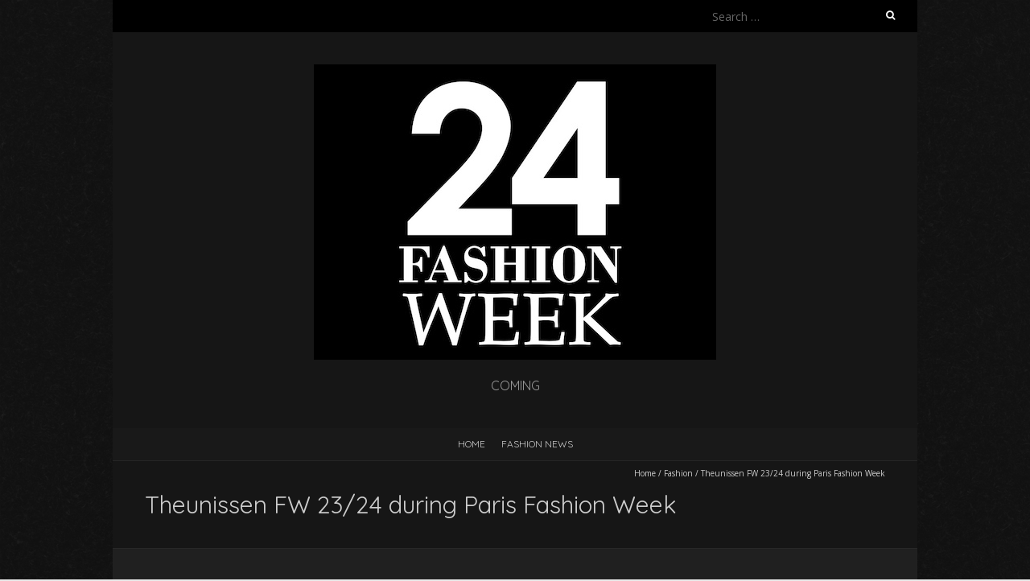

--- FILE ---
content_type: text/html; charset=UTF-8
request_url: https://24fashionweek.com/fashion/theunissen-fw-23-24-during-paris-fashion-week/
body_size: 13085
content:
<!DOCTYPE html>
<!--[if lt IE 7 ]><html class="ie ie6" lang="en-US"><![endif]-->
<!--[if IE 7 ]><html class="ie ie7" lang="en-US"><![endif]-->
<!--[if IE 8 ]><html class="ie ie8" lang="en-US"><![endif]-->
<!--[if ( gte IE 9)|!(IE)]><!--><html lang="en-US"><!--<![endif]-->
<head>
<meta charset="UTF-8" />
<meta name="viewport" content="width=device-width, initial-scale=1, maximum-scale=1" />
<!--[if IE]><meta http-equiv="X-UA-Compatible" content="IE=edge,chrome=1"><![endif]-->
<link rel="profile" href="http://gmpg.org/xfn/11" />
<meta name='robots' content='index, follow, max-image-preview:large, max-snippet:-1, max-video-preview:-1' />

	<!-- This site is optimized with the Yoast SEO plugin v23.8 - https://yoast.com/wordpress/plugins/seo/ -->
	<title>Theunissen FW 23/24 during Paris Fashion Week - 24Fashion WEEK - Empowering Fashion Events &amp; Experiences</title>
	<link rel="canonical" href="https://24fashionweek.com/fashion/theunissen-fw-23-24-during-paris-fashion-week/" />
	<meta property="og:locale" content="en_US" />
	<meta property="og:type" content="article" />
	<meta property="og:title" content="Theunissen FW 23/24 during Paris Fashion Week - 24Fashion WEEK - Empowering Fashion Events &amp; Experiences" />
	<meta property="og:description" content="Theunissen Fall Winter 2023-2024 collection during Paris Fashion Week.Founded in 2019, The Franco-Belgian brand created...... Read More" />
	<meta property="og:url" content="https://24fashionweek.com/fashion/theunissen-fw-23-24-during-paris-fashion-week/" />
	<meta property="og:site_name" content="24Fashion WEEK - Empowering Fashion Events &amp; Experiences" />
	<meta property="article:published_time" content="2023-03-29T00:00:00+00:00" />
	<meta property="og:image" content="https://s3.wasabisys.com/24fashion/article_photos/24Fashion_TV_LOOK_9_1680106207.jpg" />
	<meta name="author" content="editor" />
	<meta name="twitter:card" content="summary_large_image" />
	<meta name="twitter:image" content="https://s3.wasabisys.com/24fashion/article_photos/24Fashion_TV_LOOK_9_1680106207.jpg" />
	<meta name="twitter:label1" content="Written by" />
	<meta name="twitter:data1" content="editor" />
	<meta name="twitter:label2" content="Est. reading time" />
	<meta name="twitter:data2" content="1 minute" />
	<script type="application/ld+json" class="yoast-schema-graph">{"@context":"https://schema.org","@graph":[{"@type":"Article","@id":"https://24fashionweek.com/fashion/theunissen-fw-23-24-during-paris-fashion-week/#article","isPartOf":{"@id":"https://24fashionweek.com/fashion/theunissen-fw-23-24-during-paris-fashion-week/"},"author":{"name":"editor","@id":"https://24fashionweek.com/#/schema/person/1d3fd1cd50c07774f340bc84520b9968"},"headline":"Theunissen FW 23/24 during Paris Fashion Week","datePublished":"2023-03-29T00:00:00+00:00","dateModified":"2023-03-29T00:00:00+00:00","mainEntityOfPage":{"@id":"https://24fashionweek.com/fashion/theunissen-fw-23-24-during-paris-fashion-week/"},"wordCount":212,"publisher":{"@id":"https://24fashionweek.com/#organization"},"image":["https://s3.wasabisys.com/24fashion/article_photos/24Fashion_TV_LOOK_9_1680106207.jpg"],"thumbnailUrl":"https://s3.wasabisys.com/24fashion/article_photos/24Fashion_TV_LOOK_9_1680106207.jpg","articleSection":["Fashion"],"inLanguage":"en-US"},{"@type":"WebPage","@id":"https://24fashionweek.com/fashion/theunissen-fw-23-24-during-paris-fashion-week/","url":"https://24fashionweek.com/fashion/theunissen-fw-23-24-during-paris-fashion-week/","name":"Theunissen FW 23/24 during Paris Fashion Week - 24Fashion WEEK - Empowering Fashion Events &amp; Experiences","isPartOf":{"@id":"https://24fashionweek.com/#website"},"primaryImageOfPage":"https://s3.wasabisys.com/24fashion/article_photos/24Fashion_TV_LOOK_9_1680106207.jpg","image":["https://s3.wasabisys.com/24fashion/article_photos/24Fashion_TV_LOOK_9_1680106207.jpg"],"thumbnailUrl":"https://s3.wasabisys.com/24fashion/article_photos/24Fashion_TV_LOOK_9_1680106207.jpg","datePublished":"2023-03-29T00:00:00+00:00","dateModified":"2023-03-29T00:00:00+00:00","breadcrumb":{"@id":"https://24fashionweek.com/fashion/theunissen-fw-23-24-during-paris-fashion-week/#breadcrumb"},"inLanguage":"en-US","potentialAction":[{"@type":"ReadAction","target":["https://24fashionweek.com/fashion/theunissen-fw-23-24-during-paris-fashion-week/"]}]},{"@type":"ImageObject","inLanguage":"en-US","@id":"https://24fashionweek.com/fashion/theunissen-fw-23-24-during-paris-fashion-week/#primaryimage","url":"https://s3.wasabisys.com/24fashion/article_photos/24Fashion_TV_LOOK_9_1680106207.jpg","contentUrl":"https://s3.wasabisys.com/24fashion/article_photos/24Fashion_TV_LOOK_9_1680106207.jpg","caption":"Theunissen FW 23/24 during Paris Fashion Week"},{"@type":"BreadcrumbList","@id":"https://24fashionweek.com/fashion/theunissen-fw-23-24-during-paris-fashion-week/#breadcrumb","itemListElement":[{"@type":"ListItem","position":1,"name":"Home","item":"https://24fashionweek.com/"},{"@type":"ListItem","position":2,"name":"Theunissen FW 23/24 during Paris Fashion Week"}]},{"@type":"WebSite","@id":"https://24fashionweek.com/#website","url":"https://24fashionweek.com/","name":"24Fashion WEEK - Empowering Fashion Events &amp; Experiences","description":"COMING","publisher":{"@id":"https://24fashionweek.com/#organization"},"potentialAction":[{"@type":"SearchAction","target":{"@type":"EntryPoint","urlTemplate":"https://24fashionweek.com/?s={search_term_string}"},"query-input":{"@type":"PropertyValueSpecification","valueRequired":true,"valueName":"search_term_string"}}],"inLanguage":"en-US"},{"@type":"Organization","@id":"https://24fashionweek.com/#organization","name":"24Fashion WEEK - Empowering Fashion Events &amp; Experiences","url":"https://24fashionweek.com/","logo":{"@type":"ImageObject","inLanguage":"en-US","@id":"https://24fashionweek.com/#/schema/logo/image/","url":"https://24fashionweek.com/wp-content/uploads/2021/10/24fashionweek-bw-Logo.jpg","contentUrl":"https://24fashionweek.com/wp-content/uploads/2021/10/24fashionweek-bw-Logo.jpg","width":500,"height":367,"caption":"24Fashion WEEK - Empowering Fashion Events &amp; Experiences"},"image":{"@id":"https://24fashionweek.com/#/schema/logo/image/"}},{"@type":"Person","@id":"https://24fashionweek.com/#/schema/person/1d3fd1cd50c07774f340bc84520b9968","name":"editor","image":{"@type":"ImageObject","inLanguage":"en-US","@id":"https://24fashionweek.com/#/schema/person/image/","url":"https://secure.gravatar.com/avatar/d451f9bf5135bdecfc33da4f74ad9efa?s=96&d=mm&r=g","contentUrl":"https://secure.gravatar.com/avatar/d451f9bf5135bdecfc33da4f74ad9efa?s=96&d=mm&r=g","caption":"editor"},"sameAs":["https://24fashion.tv"],"url":"https://24fashionweek.com/author/editor/"}]}</script>
	<!-- / Yoast SEO plugin. -->


<link rel='dns-prefetch' href='//www.googletagmanager.com' />
<link rel='dns-prefetch' href='//fonts.googleapis.com' />
<link rel="alternate" type="application/rss+xml" title="24Fashion WEEK - Empowering Fashion Events &amp; Experiences &raquo; Feed" href="https://24fashionweek.com/feed/" />
<link rel="alternate" type="application/rss+xml" title="24Fashion WEEK - Empowering Fashion Events &amp; Experiences &raquo; Comments Feed" href="https://24fashionweek.com/comments/feed/" />
<script type="text/javascript">
/* <![CDATA[ */
window._wpemojiSettings = {"baseUrl":"https:\/\/s.w.org\/images\/core\/emoji\/15.0.3\/72x72\/","ext":".png","svgUrl":"https:\/\/s.w.org\/images\/core\/emoji\/15.0.3\/svg\/","svgExt":".svg","source":{"concatemoji":"https:\/\/24fashionweek.com\/wp-includes\/js\/wp-emoji-release.min.js?ver=6.6.4"}};
/*! This file is auto-generated */
!function(i,n){var o,s,e;function c(e){try{var t={supportTests:e,timestamp:(new Date).valueOf()};sessionStorage.setItem(o,JSON.stringify(t))}catch(e){}}function p(e,t,n){e.clearRect(0,0,e.canvas.width,e.canvas.height),e.fillText(t,0,0);var t=new Uint32Array(e.getImageData(0,0,e.canvas.width,e.canvas.height).data),r=(e.clearRect(0,0,e.canvas.width,e.canvas.height),e.fillText(n,0,0),new Uint32Array(e.getImageData(0,0,e.canvas.width,e.canvas.height).data));return t.every(function(e,t){return e===r[t]})}function u(e,t,n){switch(t){case"flag":return n(e,"\ud83c\udff3\ufe0f\u200d\u26a7\ufe0f","\ud83c\udff3\ufe0f\u200b\u26a7\ufe0f")?!1:!n(e,"\ud83c\uddfa\ud83c\uddf3","\ud83c\uddfa\u200b\ud83c\uddf3")&&!n(e,"\ud83c\udff4\udb40\udc67\udb40\udc62\udb40\udc65\udb40\udc6e\udb40\udc67\udb40\udc7f","\ud83c\udff4\u200b\udb40\udc67\u200b\udb40\udc62\u200b\udb40\udc65\u200b\udb40\udc6e\u200b\udb40\udc67\u200b\udb40\udc7f");case"emoji":return!n(e,"\ud83d\udc26\u200d\u2b1b","\ud83d\udc26\u200b\u2b1b")}return!1}function f(e,t,n){var r="undefined"!=typeof WorkerGlobalScope&&self instanceof WorkerGlobalScope?new OffscreenCanvas(300,150):i.createElement("canvas"),a=r.getContext("2d",{willReadFrequently:!0}),o=(a.textBaseline="top",a.font="600 32px Arial",{});return e.forEach(function(e){o[e]=t(a,e,n)}),o}function t(e){var t=i.createElement("script");t.src=e,t.defer=!0,i.head.appendChild(t)}"undefined"!=typeof Promise&&(o="wpEmojiSettingsSupports",s=["flag","emoji"],n.supports={everything:!0,everythingExceptFlag:!0},e=new Promise(function(e){i.addEventListener("DOMContentLoaded",e,{once:!0})}),new Promise(function(t){var n=function(){try{var e=JSON.parse(sessionStorage.getItem(o));if("object"==typeof e&&"number"==typeof e.timestamp&&(new Date).valueOf()<e.timestamp+604800&&"object"==typeof e.supportTests)return e.supportTests}catch(e){}return null}();if(!n){if("undefined"!=typeof Worker&&"undefined"!=typeof OffscreenCanvas&&"undefined"!=typeof URL&&URL.createObjectURL&&"undefined"!=typeof Blob)try{var e="postMessage("+f.toString()+"("+[JSON.stringify(s),u.toString(),p.toString()].join(",")+"));",r=new Blob([e],{type:"text/javascript"}),a=new Worker(URL.createObjectURL(r),{name:"wpTestEmojiSupports"});return void(a.onmessage=function(e){c(n=e.data),a.terminate(),t(n)})}catch(e){}c(n=f(s,u,p))}t(n)}).then(function(e){for(var t in e)n.supports[t]=e[t],n.supports.everything=n.supports.everything&&n.supports[t],"flag"!==t&&(n.supports.everythingExceptFlag=n.supports.everythingExceptFlag&&n.supports[t]);n.supports.everythingExceptFlag=n.supports.everythingExceptFlag&&!n.supports.flag,n.DOMReady=!1,n.readyCallback=function(){n.DOMReady=!0}}).then(function(){return e}).then(function(){var e;n.supports.everything||(n.readyCallback(),(e=n.source||{}).concatemoji?t(e.concatemoji):e.wpemoji&&e.twemoji&&(t(e.twemoji),t(e.wpemoji)))}))}((window,document),window._wpemojiSettings);
/* ]]> */
</script>

<style id='wp-emoji-styles-inline-css' type='text/css'>

	img.wp-smiley, img.emoji {
		display: inline !important;
		border: none !important;
		box-shadow: none !important;
		height: 1em !important;
		width: 1em !important;
		margin: 0 0.07em !important;
		vertical-align: -0.1em !important;
		background: none !important;
		padding: 0 !important;
	}
</style>
<link rel='stylesheet' id='wp-block-library-css' href='https://24fashionweek.com/wp-includes/css/dist/block-library/style.min.css?ver=6.6.4' type='text/css' media='all' />
<style id='classic-theme-styles-inline-css' type='text/css'>
/*! This file is auto-generated */
.wp-block-button__link{color:#fff;background-color:#32373c;border-radius:9999px;box-shadow:none;text-decoration:none;padding:calc(.667em + 2px) calc(1.333em + 2px);font-size:1.125em}.wp-block-file__button{background:#32373c;color:#fff;text-decoration:none}
</style>
<style id='global-styles-inline-css' type='text/css'>
:root{--wp--preset--aspect-ratio--square: 1;--wp--preset--aspect-ratio--4-3: 4/3;--wp--preset--aspect-ratio--3-4: 3/4;--wp--preset--aspect-ratio--3-2: 3/2;--wp--preset--aspect-ratio--2-3: 2/3;--wp--preset--aspect-ratio--16-9: 16/9;--wp--preset--aspect-ratio--9-16: 9/16;--wp--preset--color--black: #000000;--wp--preset--color--cyan-bluish-gray: #abb8c3;--wp--preset--color--white: #ffffff;--wp--preset--color--pale-pink: #f78da7;--wp--preset--color--vivid-red: #cf2e2e;--wp--preset--color--luminous-vivid-orange: #ff6900;--wp--preset--color--luminous-vivid-amber: #fcb900;--wp--preset--color--light-green-cyan: #7bdcb5;--wp--preset--color--vivid-green-cyan: #00d084;--wp--preset--color--pale-cyan-blue: #8ed1fc;--wp--preset--color--vivid-cyan-blue: #0693e3;--wp--preset--color--vivid-purple: #9b51e0;--wp--preset--gradient--vivid-cyan-blue-to-vivid-purple: linear-gradient(135deg,rgba(6,147,227,1) 0%,rgb(155,81,224) 100%);--wp--preset--gradient--light-green-cyan-to-vivid-green-cyan: linear-gradient(135deg,rgb(122,220,180) 0%,rgb(0,208,130) 100%);--wp--preset--gradient--luminous-vivid-amber-to-luminous-vivid-orange: linear-gradient(135deg,rgba(252,185,0,1) 0%,rgba(255,105,0,1) 100%);--wp--preset--gradient--luminous-vivid-orange-to-vivid-red: linear-gradient(135deg,rgba(255,105,0,1) 0%,rgb(207,46,46) 100%);--wp--preset--gradient--very-light-gray-to-cyan-bluish-gray: linear-gradient(135deg,rgb(238,238,238) 0%,rgb(169,184,195) 100%);--wp--preset--gradient--cool-to-warm-spectrum: linear-gradient(135deg,rgb(74,234,220) 0%,rgb(151,120,209) 20%,rgb(207,42,186) 40%,rgb(238,44,130) 60%,rgb(251,105,98) 80%,rgb(254,248,76) 100%);--wp--preset--gradient--blush-light-purple: linear-gradient(135deg,rgb(255,206,236) 0%,rgb(152,150,240) 100%);--wp--preset--gradient--blush-bordeaux: linear-gradient(135deg,rgb(254,205,165) 0%,rgb(254,45,45) 50%,rgb(107,0,62) 100%);--wp--preset--gradient--luminous-dusk: linear-gradient(135deg,rgb(255,203,112) 0%,rgb(199,81,192) 50%,rgb(65,88,208) 100%);--wp--preset--gradient--pale-ocean: linear-gradient(135deg,rgb(255,245,203) 0%,rgb(182,227,212) 50%,rgb(51,167,181) 100%);--wp--preset--gradient--electric-grass: linear-gradient(135deg,rgb(202,248,128) 0%,rgb(113,206,126) 100%);--wp--preset--gradient--midnight: linear-gradient(135deg,rgb(2,3,129) 0%,rgb(40,116,252) 100%);--wp--preset--font-size--small: 13px;--wp--preset--font-size--medium: 20px;--wp--preset--font-size--large: 36px;--wp--preset--font-size--x-large: 42px;--wp--preset--spacing--20: 0.44rem;--wp--preset--spacing--30: 0.67rem;--wp--preset--spacing--40: 1rem;--wp--preset--spacing--50: 1.5rem;--wp--preset--spacing--60: 2.25rem;--wp--preset--spacing--70: 3.38rem;--wp--preset--spacing--80: 5.06rem;--wp--preset--shadow--natural: 6px 6px 9px rgba(0, 0, 0, 0.2);--wp--preset--shadow--deep: 12px 12px 50px rgba(0, 0, 0, 0.4);--wp--preset--shadow--sharp: 6px 6px 0px rgba(0, 0, 0, 0.2);--wp--preset--shadow--outlined: 6px 6px 0px -3px rgba(255, 255, 255, 1), 6px 6px rgba(0, 0, 0, 1);--wp--preset--shadow--crisp: 6px 6px 0px rgba(0, 0, 0, 1);}:where(.is-layout-flex){gap: 0.5em;}:where(.is-layout-grid){gap: 0.5em;}body .is-layout-flex{display: flex;}.is-layout-flex{flex-wrap: wrap;align-items: center;}.is-layout-flex > :is(*, div){margin: 0;}body .is-layout-grid{display: grid;}.is-layout-grid > :is(*, div){margin: 0;}:where(.wp-block-columns.is-layout-flex){gap: 2em;}:where(.wp-block-columns.is-layout-grid){gap: 2em;}:where(.wp-block-post-template.is-layout-flex){gap: 1.25em;}:where(.wp-block-post-template.is-layout-grid){gap: 1.25em;}.has-black-color{color: var(--wp--preset--color--black) !important;}.has-cyan-bluish-gray-color{color: var(--wp--preset--color--cyan-bluish-gray) !important;}.has-white-color{color: var(--wp--preset--color--white) !important;}.has-pale-pink-color{color: var(--wp--preset--color--pale-pink) !important;}.has-vivid-red-color{color: var(--wp--preset--color--vivid-red) !important;}.has-luminous-vivid-orange-color{color: var(--wp--preset--color--luminous-vivid-orange) !important;}.has-luminous-vivid-amber-color{color: var(--wp--preset--color--luminous-vivid-amber) !important;}.has-light-green-cyan-color{color: var(--wp--preset--color--light-green-cyan) !important;}.has-vivid-green-cyan-color{color: var(--wp--preset--color--vivid-green-cyan) !important;}.has-pale-cyan-blue-color{color: var(--wp--preset--color--pale-cyan-blue) !important;}.has-vivid-cyan-blue-color{color: var(--wp--preset--color--vivid-cyan-blue) !important;}.has-vivid-purple-color{color: var(--wp--preset--color--vivid-purple) !important;}.has-black-background-color{background-color: var(--wp--preset--color--black) !important;}.has-cyan-bluish-gray-background-color{background-color: var(--wp--preset--color--cyan-bluish-gray) !important;}.has-white-background-color{background-color: var(--wp--preset--color--white) !important;}.has-pale-pink-background-color{background-color: var(--wp--preset--color--pale-pink) !important;}.has-vivid-red-background-color{background-color: var(--wp--preset--color--vivid-red) !important;}.has-luminous-vivid-orange-background-color{background-color: var(--wp--preset--color--luminous-vivid-orange) !important;}.has-luminous-vivid-amber-background-color{background-color: var(--wp--preset--color--luminous-vivid-amber) !important;}.has-light-green-cyan-background-color{background-color: var(--wp--preset--color--light-green-cyan) !important;}.has-vivid-green-cyan-background-color{background-color: var(--wp--preset--color--vivid-green-cyan) !important;}.has-pale-cyan-blue-background-color{background-color: var(--wp--preset--color--pale-cyan-blue) !important;}.has-vivid-cyan-blue-background-color{background-color: var(--wp--preset--color--vivid-cyan-blue) !important;}.has-vivid-purple-background-color{background-color: var(--wp--preset--color--vivid-purple) !important;}.has-black-border-color{border-color: var(--wp--preset--color--black) !important;}.has-cyan-bluish-gray-border-color{border-color: var(--wp--preset--color--cyan-bluish-gray) !important;}.has-white-border-color{border-color: var(--wp--preset--color--white) !important;}.has-pale-pink-border-color{border-color: var(--wp--preset--color--pale-pink) !important;}.has-vivid-red-border-color{border-color: var(--wp--preset--color--vivid-red) !important;}.has-luminous-vivid-orange-border-color{border-color: var(--wp--preset--color--luminous-vivid-orange) !important;}.has-luminous-vivid-amber-border-color{border-color: var(--wp--preset--color--luminous-vivid-amber) !important;}.has-light-green-cyan-border-color{border-color: var(--wp--preset--color--light-green-cyan) !important;}.has-vivid-green-cyan-border-color{border-color: var(--wp--preset--color--vivid-green-cyan) !important;}.has-pale-cyan-blue-border-color{border-color: var(--wp--preset--color--pale-cyan-blue) !important;}.has-vivid-cyan-blue-border-color{border-color: var(--wp--preset--color--vivid-cyan-blue) !important;}.has-vivid-purple-border-color{border-color: var(--wp--preset--color--vivid-purple) !important;}.has-vivid-cyan-blue-to-vivid-purple-gradient-background{background: var(--wp--preset--gradient--vivid-cyan-blue-to-vivid-purple) !important;}.has-light-green-cyan-to-vivid-green-cyan-gradient-background{background: var(--wp--preset--gradient--light-green-cyan-to-vivid-green-cyan) !important;}.has-luminous-vivid-amber-to-luminous-vivid-orange-gradient-background{background: var(--wp--preset--gradient--luminous-vivid-amber-to-luminous-vivid-orange) !important;}.has-luminous-vivid-orange-to-vivid-red-gradient-background{background: var(--wp--preset--gradient--luminous-vivid-orange-to-vivid-red) !important;}.has-very-light-gray-to-cyan-bluish-gray-gradient-background{background: var(--wp--preset--gradient--very-light-gray-to-cyan-bluish-gray) !important;}.has-cool-to-warm-spectrum-gradient-background{background: var(--wp--preset--gradient--cool-to-warm-spectrum) !important;}.has-blush-light-purple-gradient-background{background: var(--wp--preset--gradient--blush-light-purple) !important;}.has-blush-bordeaux-gradient-background{background: var(--wp--preset--gradient--blush-bordeaux) !important;}.has-luminous-dusk-gradient-background{background: var(--wp--preset--gradient--luminous-dusk) !important;}.has-pale-ocean-gradient-background{background: var(--wp--preset--gradient--pale-ocean) !important;}.has-electric-grass-gradient-background{background: var(--wp--preset--gradient--electric-grass) !important;}.has-midnight-gradient-background{background: var(--wp--preset--gradient--midnight) !important;}.has-small-font-size{font-size: var(--wp--preset--font-size--small) !important;}.has-medium-font-size{font-size: var(--wp--preset--font-size--medium) !important;}.has-large-font-size{font-size: var(--wp--preset--font-size--large) !important;}.has-x-large-font-size{font-size: var(--wp--preset--font-size--x-large) !important;}
:where(.wp-block-post-template.is-layout-flex){gap: 1.25em;}:where(.wp-block-post-template.is-layout-grid){gap: 1.25em;}
:where(.wp-block-columns.is-layout-flex){gap: 2em;}:where(.wp-block-columns.is-layout-grid){gap: 2em;}
:root :where(.wp-block-pullquote){font-size: 1.5em;line-height: 1.6;}
</style>
<link rel='stylesheet' id='blackoot-css' href='https://24fashionweek.com/wp-content/themes/blackoot-lite/css/blackoot.min.css?ver=1.1.23' type='text/css' media='all' />
<link rel='stylesheet' id='blackoot-style-css' href='https://24fashionweek.com/wp-content/themes/blackoot-lite/style.css?ver=1.1.23' type='text/css' media='all' />
<link rel='stylesheet' id='font-awesome-css' href='https://24fashionweek.com/wp-content/themes/blackoot-lite/css/font-awesome/css/font-awesome.min.css?ver=1.1.23' type='text/css' media='all' />
<link rel='stylesheet' id='blackoot-webfonts-css' href='//fonts.googleapis.com/css?family=Open+Sans:400italic,700italic,400,700|Quicksand:400italic,700italic,400,700&#038;subset=latin,latin-ext' type='text/css' media='all' />
<script type="text/javascript" src="https://24fashionweek.com/wp-includes/js/jquery/jquery.min.js?ver=3.7.1" id="jquery-core-js"></script>
<script type="text/javascript" src="https://24fashionweek.com/wp-includes/js/jquery/jquery-migrate.min.js?ver=3.4.1" id="jquery-migrate-js"></script>
<script type="text/javascript" src="https://24fashionweek.com/wp-includes/js/hoverIntent.min.js?ver=1.10.2" id="hoverIntent-js"></script>
<script type="text/javascript" src="https://24fashionweek.com/wp-content/themes/blackoot-lite/js/blackoot.min.js?ver=1.1.23" id="blackoot-js"></script>
<!--[if lt IE 9]>
<script type="text/javascript" src="https://24fashionweek.com/wp-content/themes/blackoot-lite/js/html5.js?ver=1.1.23" id="html5shiv-js"></script>
<![endif]-->

<!-- Google tag (gtag.js) snippet added by Site Kit -->

<!-- Google Analytics snippet added by Site Kit -->
<script type="text/javascript" src="https://www.googletagmanager.com/gtag/js?id=G-4016VK8NBY" id="google_gtagjs-js" async></script>
<script type="text/javascript" id="google_gtagjs-js-after">
/* <![CDATA[ */
window.dataLayer = window.dataLayer || [];function gtag(){dataLayer.push(arguments);}
gtag("set","linker",{"domains":["24fashionweek.com"]});
gtag("js", new Date());
gtag("set", "developer_id.dZTNiMT", true);
gtag("config", "G-4016VK8NBY");
/* ]]> */
</script>

<!-- End Google tag (gtag.js) snippet added by Site Kit -->
<link rel="https://api.w.org/" href="https://24fashionweek.com/wp-json/" /><link rel="alternate" title="JSON" type="application/json" href="https://24fashionweek.com/wp-json/wp/v2/posts/3114" /><link rel="EditURI" type="application/rsd+xml" title="RSD" href="https://24fashionweek.com/xmlrpc.php?rsd" />
<link rel='shortlink' href='https://24fashionweek.com/?p=3114' />
<link rel="alternate" title="oEmbed (JSON)" type="application/json+oembed" href="https://24fashionweek.com/wp-json/oembed/1.0/embed?url=https%3A%2F%2F24fashionweek.com%2Ffashion%2Ftheunissen-fw-23-24-during-paris-fashion-week%2F" />
<link rel="alternate" title="oEmbed (XML)" type="text/xml+oembed" href="https://24fashionweek.com/wp-json/oembed/1.0/embed?url=https%3A%2F%2F24fashionweek.com%2Ffashion%2Ftheunissen-fw-23-24-during-paris-fashion-week%2F&#038;format=xml" />
<meta name="generator" content="Site Kit by Google 1.139.0" /><!-- Analytics by WP Statistics - https://wp-statistics.com -->
<meta name="google-site-verification" content="STFvmC7T5_RPYVBDSVDkn8IPWV9GtRFTJmZ8xfw5bCE"><style type="text/css" id="custom-background-css">
body.custom-background { background-color: #eaeaea; background-image: url("https://24fashionweek.com/wp-content/themes/blackoot-lite/img/zwartevilt.png"); background-position: left top; background-size: auto; background-repeat: repeat; background-attachment: scroll; }
</style>
	<link rel="icon" href="https://24fashionweek.com/wp-content/uploads/2021/09/cropped-cropped-24fashionweek-bw-32x32.png" sizes="32x32" />
<link rel="icon" href="https://24fashionweek.com/wp-content/uploads/2021/09/cropped-cropped-24fashionweek-bw-192x192.png" sizes="192x192" />
<link rel="apple-touch-icon" href="https://24fashionweek.com/wp-content/uploads/2021/09/cropped-cropped-24fashionweek-bw-180x180.png" />
<meta name="msapplication-TileImage" content="https://24fashionweek.com/wp-content/uploads/2021/09/cropped-cropped-24fashionweek-bw-270x270.png" />

<!-- FIFU:jsonld:begin -->
<script type="application/ld+json">{"@context":"https://schema.org","@graph":[{"@type":"ImageObject","@id":"https://s3.wasabisys.com/24fashion/article_photos/24Fashion_TV_LOOK_9_1680106207.jpg","url":"https://s3.wasabisys.com/24fashion/article_photos/24Fashion_TV_LOOK_9_1680106207.jpg","contentUrl":"https://s3.wasabisys.com/24fashion/article_photos/24Fashion_TV_LOOK_9_1680106207.jpg","mainEntityOfPage":"https://24fashionweek.com/fashion/theunissen-fw-23-24-during-paris-fashion-week/"}]}</script>
<!-- FIFU:jsonld:end -->
<link rel="preload" as="image" href="https://s3.wasabisys.com/24fashion/article_photos/24Fashion_TV_LOOK_9_1680106207.jpg"><link rel="preload" as="image" href="https://s3.wasabisys.com/24fashion/article_photos/24Fashion_TV_LOOK_9_1680106207.jpg"></head>


<body class="post-template-default single single-post postid-3114 single-format-standard custom-background">
<div id="main-wrap">
	<div id="header-wrap">
		<div id="tophead-wrap">
			<div class="container">
				<div class="tophead">
					<form role="search" method="get" class="search-form" action="https://24fashionweek.com/">
				<label>
					<span class="screen-reader-text">Search for:</span>
					<input type="search" class="search-field" placeholder="Search &hellip;" value="" name="s" />
				</label>
				<input type="submit" class="search-submit" value="Search" />
			</form>				</div>
			</div>
		</div>

		<div id="header">
			<div class="container">
				<div id="logo">
					<a href="https://24fashionweek.com" title="24Fashion WEEK &#8211; Empowering Fashion Events &amp; Experiences" rel="home follow" data-wpel-link="internal" target="_self">
													<h1 class="site-title" style="display:none">24Fashion WEEK &#8211; Empowering Fashion Events &amp; Experiences</h1>
							<img src="https://24fashionweek.com/wp-content/uploads/2021/10/24fashionweek-bw-Logo.jpg" alt="24Fashion WEEK &#8211; Empowering Fashion Events &amp; Experiences">
												</a>
				</div>
									<div id="tagline">COMING</div>
								</div>
		</div>

		<div id="nav-wrap">
			<div id="navbar" class="container">
				<div class="menu-mainmenu-container"><ul id="menu-mainmenu" class="menu sf-menu"><li id="menu-item-580" class="menu-item menu-item-type-custom menu-item-object-custom menu-item-580"><a href="/" data-wpel-link="internal" target="_self" rel="follow">Home</a></li>
<li id="menu-item-579" class="menu-item menu-item-type-taxonomy menu-item-object-category current-post-ancestor current-menu-parent current-post-parent menu-item-579"><a href="https://24fashionweek.com/category/fashion/" data-wpel-link="internal" target="_self" rel="follow">Fashion News</a></li>
</ul></div><select id="dropdown-menu"><option value="">Menu</option><option value="/">Home</option><option value="https://24fashionweek.com/category/fashion/">Fashion News</option></select>			</div>
		</div>
	</div>
		<div id="page-title">
		<div class="container">
							<div id="breadcrumbs">
					<a href="https://24fashionweek.com" data-wpel-link="internal" target="_self" rel="follow">Home</a><span class="separator"> / </span><a href="https://24fashionweek.com/category/fashion/" rel="tag follow" data-wpel-link="internal" target="_self">Fashion</a><span class="separator"> / </span>Theunissen FW 23/24 during Paris Fashion Week				</div>
							<h1>Theunissen FW 23/24 during Paris Fashion Week</h1>
		</div>
	</div>
	<div class="container" id="main-content">
	<div id="page-container" class="with-sidebar">
						<div id="post-3114" class="single-post post-3114 post type-post status-publish format-standard has-post-thumbnail hentry category-fashion">
										<div class="postmetadata">
												<span class="entry-title hatom-feed-info">Theunissen FW 23/24 during Paris Fashion Week</span>
												<span class="meta-date post-date updated"><i class="fa fa-calendar"></i><a href="https://24fashionweek.com/fashion/theunissen-fw-23-24-during-paris-fashion-week/" title="Theunissen FW 23/24 during Paris Fashion Week" rel="bookmark follow" data-wpel-link="internal" target="_self">
							March 29, 2023						</a></span>
												<span class="meta-author author vcard"><i class="fa fa-user"></i><a class="fn" href="https://24fashionweek.com/author/editor/" title="View all posts by editor" rel="author follow" data-wpel-link="internal" target="_self">editor</a></span>
												<div class="meta-category">
							<span class="category-icon" title="Category"><i class="fa fa-tag"></i></span>
							<a href="https://24fashionweek.com/category/fashion/" data-wpel-link="internal" target="_self" rel="follow">Fashion</a>						</div>
											</div>
											<div class="thumbnail">
							<img post-id="3114" fifu-featured="1" src="https://s3.wasabisys.com/24fashion/article_photos/24Fashion_TV_LOOK_9_1680106207.jpg" class="scale-with-grid wp-post-image" alt="Theunissen FW 23/24 during Paris Fashion Week" title="Theunissen FW 23/24 during Paris Fashion Week" title="Theunissen FW 23/24 during Paris Fashion Week" decoding="async" />						</div>
											<div class="post-contents entry-content">
						 <img alt='Theunissen FW 23/24 during Paris Fashion Week' title='Theunissen FW 23/24 during Paris Fashion Week' post-id="3114" fifu-featured="1" src='https://s3.wasabisys.com/24fashion/article_photos/24Fashion_TV_LOOK_9_1680106207.jpg' style="display:none"> <br><p><strong>Theunissen Fall Winter 2023-2024 collection during Paris Fashion Week.</strong></p><p class="ql-align-justify">Founded in 2019, The Franco-Belgian brand created by Ariane Theunissen, presented the FW23 collection for its very first show in Mellerio's prestigious store, the oldest high jewellery house in the world.</p><p class="ql-align-justify">This season, THEUNISSEN is offering to us a collection inspired by the empowerement of women mixing with her true love for the 70's and its icons which is the DNA of the brand. The silhouette of the models are highlights by the structure of the shoulders path and small waist to create strong and dramatic looks, encouraging the idea of the powerful woman.&nbsp;</p><p class="ql-align-justify">Mixing the fabrics, the designer works this season with transparent mesh and wool to create a marked contrast all around the show, allowing the body to reveal itself.&nbsp;&nbsp;</p><p class="ql-align-justify">To accessorize the collection, the designer collaborated with the leatherworker Nadia Chellaoui to create three oversize bags along with the brand Zila Russi for the shoes. Partner of the event, the jeweller Mellerio has lent 4 prestigious high jewellery necklaces to sublimate some looks (1, 3, 11, 19).</p><p><strong>Runway looks</strong></p><p><img src="https://s3.wasabisys.com/24fashion/article_photos/24Fashion_TV_Theunissen_FW23-001_1680106164.jpg" alt="24Fashion TV Theunissen FW23 001 1680106164 jpg"><img src="https://s3.wasabisys.com/24fashion/article_photos/24Fashion_TV_Theunissen_FW23-002_1680106169.jpg" alt="24Fashion TV Theunissen FW23 002 1680106169 jpg"><img src="https://s3.wasabisys.com/24fashion/article_photos/24Fashion_TV_Theunissen_FW23-003_1680106173.jpg" alt="24Fashion TV Theunissen FW23 003 1680106173 jpg"><img src="https://s3.wasabisys.com/24fashion/article_photos/24Fashion_TV_Theunissen_FW23-004_1680106176.jpg" alt="24Fashion TV Theunissen FW23 004 1680106176 jpg"><img src="https://s3.wasabisys.com/24fashion/article_photos/24Fashion_TV_Theunissen_FW23-005_1680106179.jpg" alt="24Fashion TV Theunissen FW23 005 1680106179 jpg"><img src="https://s3.wasabisys.com/24fashion/article_photos/24Fashion_TV_Theunissen_FW23-006_1680106183.jpg" alt="24Fashion TV Theunissen FW23 006 1680106183 jpg"><img src="https://s3.wasabisys.com/24fashion/article_photos/24Fashion_TV_Theunissen_FW23-007_1680106187.jpg" alt="24Fashion TV Theunissen FW23 007 1680106187 jpg"><img src="https://s3.wasabisys.com/24fashion/article_photos/24Fashion_TV_Theunissen_FW23-008_1680106190.jpg" alt="24Fashion TV Theunissen FW23 008 1680106190 jpg"></p><p>Text and Photo: Press Theunissen&nbsp;</p><p>More on: <a href="https://www.instagram.com/theunissen.paris/" rel="noopener noreferrer external sponsored nofollow" data-wpel-link="external" target="_self">@theunissen.paris</a></p><p>Thanks: Totem Fashion <a href="https://www.instagram.com/totem_fashion/" rel="noopener noreferrer external sponsored nofollow" data-wpel-link="external" target="_self">@totem_fashion</a></p><p><br></p><p>By Senior Fashion Editor <a href="https://24fashion.tv/" rel="noopener noreferrer follow" data-wpel-link="exclude" target="_blank">24FashionTV</a>:&nbsp;<a href="https://24fashion.tv/user/profile/UdWRw6T0e3aPZL16XSMO0SH6mpm1/christina-henningstad" rel="noopener noreferrer follow" style="color: rgb(210, 145, 15);" data-wpel-link="exclude" target="_blank">Christina V Henningstad</a>&nbsp;<a href="https://www.instagram.com/christina_henningstad/" rel="noopener noreferrer external sponsored nofollow" data-wpel-link="external" target="_self">@christina_henningstad</a></p>						<div class="clear"></div>
											</div>
					<br class="clear" />
				</div>
				<div class="article_nav"><div class="next navbutton"><a href="https://24fashionweek.com/fashion/pierre-cardin-fw-23-24-during-paris-fashion-week/" rel="next follow" data-wpel-link="internal" target="_self">Next Post<i class="fa fa-angle-double-right"></i></a></div><div class="previous navbutton"><a href="https://24fashionweek.com/fashion/weinsanto-fw-23-24-during-paris-fashion-week/" rel="prev follow" data-wpel-link="internal" target="_self"><i class="fa fa-angle-double-left"></i>Previous Post</a></div><br class="clear" /></div>	</div>

	<div id="sidebar-container">
		<ul id="sidebar">
	<li id="block-2" class="widget widget_block widget_search"><form role="search" method="get" action="https://24fashionweek.com/" class="wp-block-search__button-outside wp-block-search__text-button wp-block-search"    ><label class="wp-block-search__label" for="wp-block-search__input-1" >Search</label><div class="wp-block-search__inside-wrapper " ><input class="wp-block-search__input" id="wp-block-search__input-1" placeholder="" value="" type="search" name="s" required /><button aria-label="Search" class="wp-block-search__button wp-element-button" type="submit" >Search</button></div></form></li>
<li id="block-6" class="widget widget_block">
<div class="wp-block-group"><div class="wp-block-group__inner-container is-layout-flow wp-block-group-is-layout-flow">
<figure class="wp-block-image size-large"><a href="https://24fashion.tv" target="_blank" data-wpel-link="exclude" rel="follow"><img loading="lazy" decoding="async" width="1024" height="853" src="https://24fashionweek.com/wp-content/uploads/2021/09/24Fashion_tv_best_fashion_shows_social_network_designer_brand_model-1024x853.png" alt="24Fashion TV - best fashion shows and social network. Free membership" class="wp-image-603" srcset="https://24fashionweek.com/wp-content/uploads/2021/09/24Fashion_tv_best_fashion_shows_social_network_designer_brand_model-1024x853.png 1024w, https://24fashionweek.com/wp-content/uploads/2021/09/24Fashion_tv_best_fashion_shows_social_network_designer_brand_model-300x250.png 300w, https://24fashionweek.com/wp-content/uploads/2021/09/24Fashion_tv_best_fashion_shows_social_network_designer_brand_model-768x640.png 768w, https://24fashionweek.com/wp-content/uploads/2021/09/24Fashion_tv_best_fashion_shows_social_network_designer_brand_model-1536x1280.png 1536w, https://24fashionweek.com/wp-content/uploads/2021/09/24Fashion_tv_best_fashion_shows_social_network_designer_brand_model.png 1843w" sizes="(max-width: 1024px) 100vw, 1024px" /></a><figcaption><a rel="noreferrer noopener follow" href="https://24fashion.tv/" target="_blank" data-wpel-link="exclude">24Fashion TV</a>&nbsp;- best fashion shows and social network. Free membership</figcaption></figure>
</div></div>
</li>
<li id="block-7" class="widget widget_block widget_media_image">
<figure class="wp-block-image size-full"><a href="http://24fashionmag.com" target="_self" data-wpel-link="external" rel="external noopener noreferrer sponsored nofollow"><img loading="lazy" decoding="async" width="512" height="512" src="https://24fashionweek.com/wp-content/uploads/2021/09/24Fashion_Mag_24Fashion_TV_512x512.jpg" alt="24Fashion_Mag_24Fashion_TV_512x512" class="wp-image-604" srcset="https://24fashionweek.com/wp-content/uploads/2021/09/24Fashion_Mag_24Fashion_TV_512x512.jpg 512w, https://24fashionweek.com/wp-content/uploads/2021/09/24Fashion_Mag_24Fashion_TV_512x512-300x300.jpg 300w, https://24fashionweek.com/wp-content/uploads/2021/09/24Fashion_Mag_24Fashion_TV_512x512-150x150.jpg 150w" sizes="(max-width: 512px) 100vw, 512px" /></a><figcaption> <a href="http://24fashionmag.com" data-type="URL" data-id="http://24fashionmag.com" target="_self" rel="noreferrer noopener external sponsored nofollow" data-wpel-link="external">24Fashion Mag</a> - best fashion news</figcaption></figure>
</li>
<li id="block-3" class="widget widget_block">
<div class="wp-block-group"><div class="wp-block-group__inner-container is-layout-flow wp-block-group-is-layout-flow">
<h2 class="wp-block-heading">Recent Posts</h2>


<ul class="wp-block-latest-posts__list wp-block-latest-posts"><li><a class="wp-block-latest-posts__post-title" href="https://24fashionweek.com/fashion/florida-mens-fashion-week-fmfw/" data-wpel-link="internal" target="_self" rel="follow">Florida Men’s Fashion Week (FMFW)</a></li>
<li><a class="wp-block-latest-posts__post-title" href="https://24fashionweek.com/fashion/dua-miami-autograph-collection-to-host-project-zed-fashion-and-art-show-during-miami-art-week-2024/" data-wpel-link="internal" target="_self" rel="follow">DUA Miami, Autograph Collection to Host Project Zed Fashion and Art Show During Miami Art Week 2024</a></li>
<li><a class="wp-block-latest-posts__post-title" href="https://24fashionweek.com/fashion/dua-miami-autograph-collection-to-host-project-zed-fashion-and-art-show-during-miami-art-week-2024/" data-wpel-link="internal" target="_self" rel="follow">DUA Miami, Autograph Collection to Host Project Zed Fashion and Art Show During Miami Art Week 2024</a></li>
<li><a class="wp-block-latest-posts__post-title" href="https://24fashionweek.com/fashion/international-fashion-week-dubai/" data-wpel-link="internal" target="_self" rel="follow">International Fashion Week Dubai</a></li>
<li><a class="wp-block-latest-posts__post-title" href="https://24fashionweek.com/fashion/international-fashion-week-dubai-season-18-a-decade-of-fashion-excellence/" data-wpel-link="internal" target="_self" rel="follow">International Fashion Week Dubai Season 18: A Decade of Fashion Excellence</a></li>
<li><a class="wp-block-latest-posts__post-title" href="https://24fashionweek.com/fashion/art-hearts-fashion-showcases-style-art-and-star-power-at-miami-art-week-2024/" data-wpel-link="internal" target="_self" rel="follow">Art Hearts Fashion Showcases Style, Art, and Star Power at Miami Art Week 2024</a></li>
<li><a class="wp-block-latest-posts__post-title" href="https://24fashionweek.com/fashion/diesel-x-savage-x-fenty-pair-for-its-first-collaboration/" data-wpel-link="internal" target="_self" rel="follow">DIESEL X SAVAGE X FENTY PAIR FOR ITS FIRST COLLABORATION</a></li>
<li><a class="wp-block-latest-posts__post-title" href="https://24fashionweek.com/fashion/interview-with-international-top-model-television-host-and-actress-anna-vb-d-bekkar/" data-wpel-link="internal" target="_self" rel="follow">Interview with International Top model, Television Host, and Actress Anna VB D Bekkar</a></li>
<li><a class="wp-block-latest-posts__post-title" href="https://24fashionweek.com/fashion/rvng-ss25/" data-wpel-link="internal" target="_self" rel="follow">RVNG SS25</a></li>
<li><a class="wp-block-latest-posts__post-title" href="https://24fashionweek.com/fashion/paula-canovas-del-vas-ss25/" data-wpel-link="internal" target="_self" rel="follow">PAULA CANOVAS DEL VAS SS25</a></li>
<li><a class="wp-block-latest-posts__post-title" href="https://24fashionweek.com/fashion/niccolo-pasqualetti-ss25-during-paris-fashion-week/" data-wpel-link="internal" target="_self" rel="follow">Niccolo Pasqualetti SS25 during Paris Fashion Week</a></li>
<li><a class="wp-block-latest-posts__post-title" href="https://24fashionweek.com/fashion/chocheng-ss25/" data-wpel-link="internal" target="_self" rel="follow">CHOCHENG SS25</a></li>
<li><a class="wp-block-latest-posts__post-title" href="https://24fashionweek.com/fashion/theunissen-ss25/" data-wpel-link="internal" target="_self" rel="follow">THEUNISSEN SS25</a></li>
<li><a class="wp-block-latest-posts__post-title" href="https://24fashionweek.com/fashion/natan-ss25/" data-wpel-link="internal" target="_self" rel="follow">NATAN SS25</a></li>
<li><a class="wp-block-latest-posts__post-title" href="https://24fashionweek.com/fashion/junko-shimada-ss25/" data-wpel-link="internal" target="_self" rel="follow">JUNKO SHIMADA SS25</a></li>
</ul></div></div>
</li>
<li id="block-5" class="widget widget_block">
<div class="wp-block-group"><div class="wp-block-group__inner-container is-layout-flow wp-block-group-is-layout-flow">
<h2 class="wp-block-heading">Archives</h2>


<ul class="wp-block-archives-list wp-block-archives">	<li><a href="https://24fashionweek.com/2024/12/" data-wpel-link="internal" target="_self" rel="follow">December 2024</a></li>
	<li><a href="https://24fashionweek.com/2024/11/" data-wpel-link="internal" target="_self" rel="follow">November 2024</a></li>
	<li><a href="https://24fashionweek.com/2024/10/" data-wpel-link="internal" target="_self" rel="follow">October 2024</a></li>
	<li><a href="https://24fashionweek.com/2024/09/" data-wpel-link="internal" target="_self" rel="follow">September 2024</a></li>
	<li><a href="https://24fashionweek.com/2024/07/" data-wpel-link="internal" target="_self" rel="follow">July 2024</a></li>
	<li><a href="https://24fashionweek.com/2024/06/" data-wpel-link="internal" target="_self" rel="follow">June 2024</a></li>
	<li><a href="https://24fashionweek.com/2024/05/" data-wpel-link="internal" target="_self" rel="follow">May 2024</a></li>
	<li><a href="https://24fashionweek.com/2024/04/" data-wpel-link="internal" target="_self" rel="follow">April 2024</a></li>
	<li><a href="https://24fashionweek.com/2024/03/" data-wpel-link="internal" target="_self" rel="follow">March 2024</a></li>
	<li><a href="https://24fashionweek.com/2024/02/" data-wpel-link="internal" target="_self" rel="follow">February 2024</a></li>
	<li><a href="https://24fashionweek.com/2024/01/" data-wpel-link="internal" target="_self" rel="follow">January 2024</a></li>
	<li><a href="https://24fashionweek.com/2023/12/" data-wpel-link="internal" target="_self" rel="follow">December 2023</a></li>
	<li><a href="https://24fashionweek.com/2023/11/" data-wpel-link="internal" target="_self" rel="follow">November 2023</a></li>
	<li><a href="https://24fashionweek.com/2023/10/" data-wpel-link="internal" target="_self" rel="follow">October 2023</a></li>
	<li><a href="https://24fashionweek.com/2023/09/" data-wpel-link="internal" target="_self" rel="follow">September 2023</a></li>
	<li><a href="https://24fashionweek.com/2023/08/" data-wpel-link="internal" target="_self" rel="follow">August 2023</a></li>
	<li><a href="https://24fashionweek.com/2023/07/" data-wpel-link="internal" target="_self" rel="follow">July 2023</a></li>
	<li><a href="https://24fashionweek.com/2023/06/" data-wpel-link="internal" target="_self" rel="follow">June 2023</a></li>
	<li><a href="https://24fashionweek.com/2023/05/" data-wpel-link="internal" target="_self" rel="follow">May 2023</a></li>
	<li><a href="https://24fashionweek.com/2023/04/" data-wpel-link="internal" target="_self" rel="follow">April 2023</a></li>
	<li><a href="https://24fashionweek.com/2023/03/" data-wpel-link="internal" target="_self" rel="follow">March 2023</a></li>
	<li><a href="https://24fashionweek.com/2023/02/" data-wpel-link="internal" target="_self" rel="follow">February 2023</a></li>
	<li><a href="https://24fashionweek.com/2023/01/" data-wpel-link="internal" target="_self" rel="follow">January 2023</a></li>
	<li><a href="https://24fashionweek.com/2022/12/" data-wpel-link="internal" target="_self" rel="follow">December 2022</a></li>
	<li><a href="https://24fashionweek.com/2022/10/" data-wpel-link="internal" target="_self" rel="follow">October 2022</a></li>
	<li><a href="https://24fashionweek.com/2022/09/" data-wpel-link="internal" target="_self" rel="follow">September 2022</a></li>
	<li><a href="https://24fashionweek.com/2022/08/" data-wpel-link="internal" target="_self" rel="follow">August 2022</a></li>
	<li><a href="https://24fashionweek.com/2022/07/" data-wpel-link="internal" target="_self" rel="follow">July 2022</a></li>
	<li><a href="https://24fashionweek.com/2022/06/" data-wpel-link="internal" target="_self" rel="follow">June 2022</a></li>
	<li><a href="https://24fashionweek.com/2022/05/" data-wpel-link="internal" target="_self" rel="follow">May 2022</a></li>
	<li><a href="https://24fashionweek.com/2022/04/" data-wpel-link="internal" target="_self" rel="follow">April 2022</a></li>
	<li><a href="https://24fashionweek.com/2022/03/" data-wpel-link="internal" target="_self" rel="follow">March 2022</a></li>
	<li><a href="https://24fashionweek.com/2022/02/" data-wpel-link="internal" target="_self" rel="follow">February 2022</a></li>
	<li><a href="https://24fashionweek.com/2022/01/" data-wpel-link="internal" target="_self" rel="follow">January 2022</a></li>
	<li><a href="https://24fashionweek.com/2021/12/" data-wpel-link="internal" target="_self" rel="follow">December 2021</a></li>
	<li><a href="https://24fashionweek.com/2021/11/" data-wpel-link="internal" target="_self" rel="follow">November 2021</a></li>
	<li><a href="https://24fashionweek.com/2021/10/" data-wpel-link="internal" target="_self" rel="follow">October 2021</a></li>
	<li><a href="https://24fashionweek.com/2021/09/" data-wpel-link="internal" target="_self" rel="follow">September 2021</a></li>
	<li><a href="https://24fashionweek.com/2021/08/" data-wpel-link="internal" target="_self" rel="follow">August 2021</a></li>
	<li><a href="https://24fashionweek.com/2021/07/" data-wpel-link="internal" target="_self" rel="follow">July 2021</a></li>
	<li><a href="https://24fashionweek.com/2021/06/" data-wpel-link="internal" target="_self" rel="follow">June 2021</a></li>
	<li><a href="https://24fashionweek.com/2021/05/" data-wpel-link="internal" target="_self" rel="follow">May 2021</a></li>
	<li><a href="https://24fashionweek.com/2021/04/" data-wpel-link="internal" target="_self" rel="follow">April 2021</a></li>
	<li><a href="https://24fashionweek.com/2021/03/" data-wpel-link="internal" target="_self" rel="follow">March 2021</a></li>
	<li><a href="https://24fashionweek.com/2021/02/" data-wpel-link="internal" target="_self" rel="follow">February 2021</a></li>
	<li><a href="https://24fashionweek.com/2021/01/" data-wpel-link="internal" target="_self" rel="follow">January 2021</a></li>
	<li><a href="https://24fashionweek.com/2020/12/" data-wpel-link="internal" target="_self" rel="follow">December 2020</a></li>
	<li><a href="https://24fashionweek.com/2020/11/" data-wpel-link="internal" target="_self" rel="follow">November 2020</a></li>
	<li><a href="https://24fashionweek.com/2020/10/" data-wpel-link="internal" target="_self" rel="follow">October 2020</a></li>
	<li><a href="https://24fashionweek.com/2020/09/" data-wpel-link="internal" target="_self" rel="follow">September 2020</a></li>
</ul></div></div>
</li>
</ul>
	</div>

</div>
<div id="sub-footer">
	<div class="container">
		<div class="sub-footer-left">
			<p>

			
			Copyright &copy; 2026, 24Fashion WEEK - Empowering Fashion Events &amp; Experiences. Official Fashion Week Event of <a href="https://24Fashion.tv" target="_self" data-wpel-link="external" rel="nofollow external noopener noreferrer sponsored">24Fashion TV</a> <a href="https://wordpress.org/" title="Semantic Personal Publishing Platform" data-wpel-link="external" target="_self" rel="nofollow external noopener noreferrer sponsored"></a><a href="https://www.iceablethemes.com" title="Free and Premium  Themes" data-wpel-link="external" target="_self" rel="nofollow external noopener noreferrer sponsored"></a>.

			</p>
		</div>

		<div class="sub-footer-right">
			<div class="menu"><ul>
<li ><a href="https://24fashionweek.com/" data-wpel-link="internal" target="_self" rel="follow">Home</a></li><li class="page_item page-item-576"><a href="https://24fashionweek.com/contact-us/" data-wpel-link="internal" target="_self" rel="follow">Contact Us</a></li>
</ul></div>
		</div>
	</div>
</div>

</div>

<script type="text/javascript" id="rtrar.appLocal-js-extra">
/* <![CDATA[ */
var rtafr = {"rules":""};
/* ]]> */
</script>
<script type="text/javascript" src="https://24fashionweek.com/wp-content/plugins/real-time-auto-find-and-replace/assets/js/rtafar.local.js?ver=1.7.8" id="rtrar.appLocal-js"></script>
<script type="text/javascript" id="wpel-front-js-extra">
/* <![CDATA[ */
var wp_external_links = {"background":"#FFFFFF","title":"You are leaving the website","title_color":"#FFF","title_background":"#999","title_size":"18","text":"This link leads outside the https:\/\/24fashionweek.com\/ website and we are not responsible for that content. If you still want to visit this link, click here:","text_color":"#444","text_size":"12","popup_width":"400","popup_height":"200","overlay":"1","overlay_color":"#000","button_background":"#888","button_color":"#FFF","button_text":"Stay on website","button_size":"14","continue_button":"","continue_button_text":"Continue"};
/* ]]> */
</script>
<script type="text/javascript" src="https://24fashionweek.com/wp-content/plugins/wp-external-links/public/js/wpel-front.js?ver=6.6.4" id="wpel-front-js"></script>
<script type="text/javascript" src="https://24fashionweek.com/wp-content/plugins/real-time-auto-find-and-replace/assets/js/rtafar.app.min.js?ver=1.7.8" id="rtrar.app-js"></script>

</body>
</html>


<!-- Page cached by LiteSpeed Cache 7.6.2 on 2026-01-21 08:47:51 -->